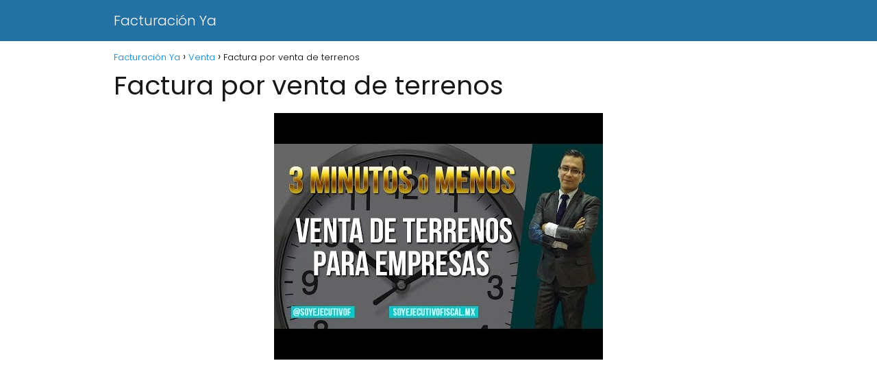

--- FILE ---
content_type: text/html; charset=UTF-8
request_url: https://comofacturar.com.mx/factura-por-venta-de-terrenos/
body_size: 12882
content:
<!DOCTYPE html>

<html lang="es" id="html" >
	
<head>
	
<meta charset="UTF-8">
<meta name="viewport" content="width=device-width, initial-scale=1.0, maximum-scale=2.0">
<meta name='robots' content='index, follow, max-image-preview:large, max-snippet:-1, max-video-preview:-1' />

	<!-- This site is optimized with the Yoast SEO plugin v26.8 - https://yoast.com/product/yoast-seo-wordpress/ -->
	<title>Factura por venta de terrenos &#8226; Facturaci&oacute;n Ya</title>
	<link rel="canonical" href="https://comofacturar.com.mx/factura-por-venta-de-terrenos/" />
	<meta property="og:locale" content="es_ES" />
	<meta property="og:type" content="article" />
	<meta property="og:title" content="Factura por venta de terrenos &#8226; Facturaci&oacute;n Ya" />
	<meta property="og:description" content="Carta simple de compraventa El comprador tiene que pagar varios impuestos, sin ... Como FacturarFactura por venta de terrenos" />
	<meta property="og:url" content="https://comofacturar.com.mx/factura-por-venta-de-terrenos/" />
	<meta property="og:site_name" content="Facturaci&oacute;n Ya" />
	<meta property="article:published_time" content="2022-10-04T20:24:57+00:00" />
	<meta property="og:image" content="https://comofacturar.com.mx/wp-content/uploads/2022/10/PkLCfrQTJFs.jpg" />
	<meta property="og:image:width" content="480" />
	<meta property="og:image:height" content="360" />
	<meta property="og:image:type" content="image/jpeg" />
	<meta name="author" content="Facturación Experto" />
	<meta name="twitter:card" content="summary_large_image" />
	<meta name="twitter:label1" content="Escrito por" />
	<meta name="twitter:data1" content="Facturación Experto" />
	<meta name="twitter:label2" content="Tiempo de lectura" />
	<meta name="twitter:data2" content="5 minutos" />
	<script type="application/ld+json" class="yoast-schema-graph">{"@context":"https://schema.org","@graph":[{"@type":"Article","@id":"https://comofacturar.com.mx/factura-por-venta-de-terrenos/#article","isPartOf":{"@id":"https://comofacturar.com.mx/factura-por-venta-de-terrenos/"},"author":{"name":"Facturación Experto","@id":"https://comofacturar.com.mx/#/schema/person/dbc0694650c106bb09a9175da75db5f0"},"headline":"Factura por venta de terrenos","datePublished":"2022-10-04T20:24:57+00:00","mainEntityOfPage":{"@id":"https://comofacturar.com.mx/factura-por-venta-de-terrenos/"},"wordCount":991,"image":{"@id":"https://comofacturar.com.mx/factura-por-venta-de-terrenos/#primaryimage"},"thumbnailUrl":"https://comofacturar.com.mx/wp-content/uploads/2022/10/PkLCfrQTJFs.jpg","articleSection":["Venta"],"inLanguage":"es"},{"@type":"WebPage","@id":"https://comofacturar.com.mx/factura-por-venta-de-terrenos/","url":"https://comofacturar.com.mx/factura-por-venta-de-terrenos/","name":"Factura por venta de terrenos &#8226; Facturaci&oacute;n Ya","isPartOf":{"@id":"https://comofacturar.com.mx/#website"},"primaryImageOfPage":{"@id":"https://comofacturar.com.mx/factura-por-venta-de-terrenos/#primaryimage"},"image":{"@id":"https://comofacturar.com.mx/factura-por-venta-de-terrenos/#primaryimage"},"thumbnailUrl":"https://comofacturar.com.mx/wp-content/uploads/2022/10/PkLCfrQTJFs.jpg","datePublished":"2022-10-04T20:24:57+00:00","author":{"@id":"https://comofacturar.com.mx/#/schema/person/dbc0694650c106bb09a9175da75db5f0"},"breadcrumb":{"@id":"https://comofacturar.com.mx/factura-por-venta-de-terrenos/#breadcrumb"},"inLanguage":"es","potentialAction":[{"@type":"ReadAction","target":["https://comofacturar.com.mx/factura-por-venta-de-terrenos/"]}]},{"@type":"ImageObject","inLanguage":"es","@id":"https://comofacturar.com.mx/factura-por-venta-de-terrenos/#primaryimage","url":"https://comofacturar.com.mx/wp-content/uploads/2022/10/PkLCfrQTJFs.jpg","contentUrl":"https://comofacturar.com.mx/wp-content/uploads/2022/10/PkLCfrQTJFs.jpg","width":480,"height":360},{"@type":"WebSite","@id":"https://comofacturar.com.mx/#website","url":"https://comofacturar.com.mx/","name":"Facturaci&oacute;n Ya","description":"","potentialAction":[{"@type":"SearchAction","target":{"@type":"EntryPoint","urlTemplate":"https://comofacturar.com.mx/?s={search_term_string}"},"query-input":{"@type":"PropertyValueSpecification","valueRequired":true,"valueName":"search_term_string"}}],"inLanguage":"es"},{"@type":"Person","@id":"https://comofacturar.com.mx/#/schema/person/dbc0694650c106bb09a9175da75db5f0","name":"Facturación Experto","image":{"@type":"ImageObject","inLanguage":"es","@id":"https://comofacturar.com.mx/#/schema/person/image/","url":"https://secure.gravatar.com/avatar/ba8fc219807680f261edf78f9001d5c1661a104d008366df0d0cf2e448d3d303?s=96&d=mm&r=g","contentUrl":"https://secure.gravatar.com/avatar/ba8fc219807680f261edf78f9001d5c1661a104d008366df0d0cf2e448d3d303?s=96&d=mm&r=g","caption":"Facturación Experto"}}]}</script>
	<!-- / Yoast SEO plugin. -->


<link rel="alternate" title="oEmbed (JSON)" type="application/json+oembed" href="https://comofacturar.com.mx/wp-json/oembed/1.0/embed?url=https%3A%2F%2Fcomofacturar.com.mx%2Ffactura-por-venta-de-terrenos%2F" />
<link rel="alternate" title="oEmbed (XML)" type="text/xml+oembed" href="https://comofacturar.com.mx/wp-json/oembed/1.0/embed?url=https%3A%2F%2Fcomofacturar.com.mx%2Ffactura-por-venta-de-terrenos%2F&#038;format=xml" />
<style id='wp-img-auto-sizes-contain-inline-css' type='text/css'>
img:is([sizes=auto i],[sizes^="auto," i]){contain-intrinsic-size:3000px 1500px}
/*# sourceURL=wp-img-auto-sizes-contain-inline-css */
</style>
<style id='classic-theme-styles-inline-css' type='text/css'>
/*! This file is auto-generated */
.wp-block-button__link{color:#fff;background-color:#32373c;border-radius:9999px;box-shadow:none;text-decoration:none;padding:calc(.667em + 2px) calc(1.333em + 2px);font-size:1.125em}.wp-block-file__button{background:#32373c;color:#fff;text-decoration:none}
/*# sourceURL=/wp-includes/css/classic-themes.min.css */
</style>
<link rel='stylesheet' id='youtube-iframe-replace-css-css' href='https://comofacturar.com.mx/wp-content/plugins/aitomaticblog//public/css/style-iyr.css?ver=6.9' type='text/css' media='all' />
<link rel='stylesheet' id='post-related-css-css' href='https://comofacturar.com.mx/wp-content/plugins/aitomaticblog//public/css/post-related.css?ver=6.9' type='text/css' media='all' />
<link rel='stylesheet' id='contact-form-7-css' href='https://comofacturar.com.mx/wp-content/plugins/contact-form-7/includes/css/styles.css?ver=6.1.4' type='text/css' media='all' />
<link rel='stylesheet' id='printomatic-css-css' href='https://comofacturar.com.mx/wp-content/plugins/print-o-matic/css/style.css?ver=2.0' type='text/css' media='all' />
<link rel='stylesheet' id='toc-screen-css' href='https://comofacturar.com.mx/wp-content/plugins/table-of-contents-plus/screen.min.css?ver=2411.1' type='text/css' media='all' />
<link rel='stylesheet' id='crp-style-rounded-thumbs-css' href='https://comofacturar.com.mx/wp-content/plugins/contextual-related-posts/css/rounded-thumbs.min.css?ver=4.1.0' type='text/css' media='all' />
<style id='crp-style-rounded-thumbs-inline-css' type='text/css'>

			.crp_related.crp-rounded-thumbs a {
				width: 150px;
                height: 150px;
				text-decoration: none;
			}
			.crp_related.crp-rounded-thumbs img {
				max-width: 150px;
				margin: auto;
			}
			.crp_related.crp-rounded-thumbs .crp_title {
				width: 100%;
			}
			
/*# sourceURL=crp-style-rounded-thumbs-inline-css */
</style>
<link rel='stylesheet' id='asap-style-css' href='https://comofacturar.com.mx/wp-content/themes/asaptheme/assets/css/main.min.css?ver=01020924' type='text/css' media='all' />
<style id='asap-style-inline-css' type='text/css'>
body {font-family: 'Poppins', sans-serif !important;background: #FFFFFF;font-weight: 300 !important;}h1,h2,h3,h4,h5,h6 {font-family: 'Poppins', sans-serif !important;font-weight: 400;line-height: 1.3;}h1 {color:#181818}h2,h5,h6{color:#181818}h3{color:#181818}h4{color:#181818}.home-categories .article-loop:hover h3,.home-categories .article-loop:hover p {color:#181818 !important;}.grid-container .grid-item h2 {font-family: 'Poppins', sans-serif !important;font-weight: 700;font-size: 25px !important;line-height: 1.3;}.design-3 .grid-container .grid-item h2,.design-3 .grid-container .grid-item h2 {font-size: 25px !important;}.home-categories h2 {font-family: 'Poppins', sans-serif !important;font-weight: 700;font-size: calc(25px - 4px) !important;line-height: 1.3;}.home-categories .featured-post h3 {font-family: 'Poppins', sans-serif !important;font-weight: 700 !important;font-size: 25px !important;line-height: 1.3;}.home-categories .article-loop h3,.home-categories .regular-post h3 {font-family: 'Poppins', sans-serif !important;font-weight: 300 !important;}.home-categories .regular-post h3 {font-size: calc(18px - 1px) !important;}.home-categories .article-loop h3,.design-3 .home-categories .regular-post h3 {font-size: 18px !important;}.article-loop p,.article-loop h2,.article-loop h3,.article-loop h4,.article-loop span.entry-title, .related-posts p,.last-post-sidebar p,.woocommerce-loop-product__title {font-family: 'Poppins', sans-serif !important;font-size: 18px !important;font-weight: 300 !important;}.article-loop-featured p,.article-loop-featured h2,.article-loop-featured h3 {font-family: 'Poppins', sans-serif !important;font-size: 18px !important;font-weight: bold !important;}.article-loop .show-extract p,.article-loop .show-extract span {font-family: 'Poppins', sans-serif !important;font-weight: 300 !important;}.home-categories .content-area .show-extract p {font-size: calc(18px - 2px) !important;}a {color: #0183e4;}.the-content .post-index span,.des-category .post-index span {font-size:18px;}.the-content .post-index li,.the-content .post-index a,.des-category .post-index li,.des-category .post-index a,.comment-respond > p > span > a,.asap-pros-cons-title span,.asap-pros-cons ul li span,.woocommerce #reviews #comments ol.commentlist li .comment-text p,.woocommerce #review_form #respond p,.woocommerce .comment-reply-title,.woocommerce form .form-row label, .woocommerce-page form .form-row label {font-size: calc(18px - 2px);}.content-tags a,.tagcloud a {border:1px solid #0183e4;}.content-tags a:hover,.tagcloud a:hover {color: #0183e499;}p,.the-content ul li,.the-content ol li,.content-wc ul li.content-wc ol li {color: #181818;font-size: 18px;line-height: 1.6;}.comment-author cite,.primary-sidebar ul li a,.woocommerce ul.products li.product .price,span.asap-author,.content-cluster .show-extract span,.home-categories h2 a {color: #181818;}.comment-body p,#commentform input,#commentform textarea{font-size: calc(18px - 2px);}.social-title,.primary-sidebar ul li a {font-size: calc(18px - 3px);}.breadcrumb a,.breadcrumb span,.woocommerce .woocommerce-breadcrumb {font-size: calc(18px - 5px);}.content-footer p,.content-footer li,.content-footer .widget-bottom-area,.search-header input:not([type=submit]):not([type=radio]):not([type=checkbox]):not([type=file]) {font-size: calc(18px - 4px) !important;}.search-header input:not([type=submit]):not([type=radio]):not([type=checkbox]):not([type=file]) {border:1px solid #FFFFFF26 !important;}h1 {font-size: 38px;}.archive .content-loop h1 {font-size: calc(38px - 2px);}.asap-hero h1 {font-size: 32px;}h2 {font-size: 32px;}h3 {font-size: 28px;}h4 {font-size: 23px;}.site-header,#cookiesbox {background: #2471a3;}.site-header-wc a span.count-number {border:1px solid #FFFFFF;}.content-footer {background: #2471a3;}.comment-respond > p,.area-comentarios ol > p,.error404 .content-loop p + p,.search .content-loop .search-home + p {border-bottom:1px solid #2471a3}.home-categories h2:after {background: #2471a3}.pagination a,.nav-links a,.woocommerce #respond input#submit,.woocommerce a.button, .woocommerce button.button,.woocommerce input.button,.woocommerce #respond input#submit.alt,.woocommerce a.button.alt,.woocommerce button.button.alt,.woocommerce input.button.alt,.wpcf7-form input.wpcf7-submit {background: #2471a3;color: #FFFFFF !important;}.woocommerce div.product .woocommerce-tabs ul.tabs li.active {border-bottom: 2px solid #2471a3;}.pagination a:hover,.nav-links a:hover {background: #2471a3B3;}.article-loop a span.entry-title{color:#181818 !important;}.article-loop a:hover p,.article-loop a:hover h2,.article-loop a:hover h3,.article-loop a:hover span.entry-title,.home-categories-h2 h2 a:hover {color: #0183e4 !important;}.article-loop.custom-links a:hover span.entry-title,.asap-loop-horizontal .article-loop a:hover span.entry-title {color: #181818 !important;}#commentform input,#commentform textarea {border: 2px solid #2471a3;font-weight: 300 !important;}.content-loop,.content-loop-design {max-width: 980px;}.site-header-content,.site-header-content-top {max-width: 980px;}.content-footer {max-width: calc(980px - 32px); }.content-footer-social {background: #2471a31A;}.content-single {max-width: 980px;}.content-page {max-width: 980px;}.content-wc {max-width: 980px;}.reply a,.go-top {background: #2471a3;color: #FFFFFF;}.reply a {border: 2px solid #2471a3;}#commentform input[type=submit] {background: #2471a3;color: #FFFFFF;}.site-header a,header,header label,.site-name h1 {color: #FFFFFF;}.content-footer a,.content-footer p,.content-footer .widget-area,.content-footer .widget-content-footer-bottom {color: #FFFFFF;}header .line {background: #FFFFFF;}.site-logo img {max-width: 160px;width:100%;}.content-footer .logo-footer img {max-width: 160px;}.search-header {margin-left: 0px;}.primary-sidebar {width:300px;}p.sidebar-title {font-size:calc(18px + 1px);}.comment-respond > p,.area-comentarios ol > p,.asap-subtitle p {font-size:calc(18px + 2px);}.popular-post-sidebar ol a {color:#181818;font-size:calc(18px - 2px);}.popular-post-sidebar ol li:before,.primary-sidebar div ul li:before {border-color: #2471a3;}.search-form input[type=submit] {background:#2471a3;}.search-form {border:2px solid #2471a3;}.sidebar-title:after {background:#2471a3;}.single-nav .nav-prev a:before, .single-nav .nav-next a:before {border-color:#2471a3;}.single-nav a {color:#181818;font-size:calc(18px - 3px);}.the-content .post-index {border-top:2px solid #2471a3;}.the-content .post-index #show-table {color:#0183e4;font-size: calc(18px - 3px);font-weight: 300;}.the-content .post-index .btn-show {font-size: calc(18px - 3px) !important;}.search-header form {width:200px;}.site-header .site-header-wc svg {stroke:#FFFFFF;}.item-featured {color:#FFFFFF;background:#e88330;}.item-new {color:#FFFFFF;background:#e83030;}.asap-style1.asap-popular ol li:before {border:1px solid #181818;}.asap-style2.asap-popular ol li:before {border:2px solid #2471a3;}.category-filters a.checked .checkbox {background-color: #2471a3; border-color: #2471a3;background-image: url('data:image/svg+xml;charset=UTF-8,<svg viewBox="0 0 16 16" fill="%23FFFFFF" xmlns="http://www.w3.org/2000/svg"><path d="M5.5 11.793l-3.646-3.647.708-.707L5.5 10.379l6.646-6.647.708.707-7.354 7.354z"/></svg>');}.category-filters a:hover .checkbox {border-color: #2471a3;}.design-2 .content-area.latest-post-container,.design-3 .regular-posts {grid-template-columns: repeat(3, 1fr);}.checkbox .check-table svg {stroke:#2471a3;}.article-content {height:196px;}.content-thin .content-cluster .article-content {height:160px !important;}.last-post-sidebar .article-content {height: 140px;margin-bottom: 8px}.related-posts .article-content {height: 120px;}.asap-box-design .related-posts .article-content {min-height:120px !important;}.asap-box-design .content-thin .content-cluster .article-content {heigth:160px !important;min-height:160px !important;}@media (max-width:1050px) { .last-post-sidebar .article-content,.related-posts .article-content {height: 150px !important}}@media (max-width: 480px) {.article-content {height: 180px}}@media (min-width:480px){.asap-box-design .article-content:not(.asap-box-design .last-post-sidebar .article-content) {min-height:196px;}.asap-loop-horizontal .content-thin .asap-columns-1 .content-cluster .article-image,.asap-loop-horizontal .content-thin .asap-columns-1 .content-cluster .article-content {height:100% !important;}.asap-loop-horizontal .asap-columns-1 .article-image:not(.asap-loop-horizontal .last-post-sidebar .asap-columns-1 .article-image), .asap-loop-horizontal .asap-columns-1 .article-content:not(.asap-loop-horizontal .last-post-sidebar .asap-columns-1 .article-content) {height:100% !important;}.asap-loop-horizontal .asap-columns-2 .article-image,.asap-loop-horizontal .asap-columns-2 .article-content,.asap-loop-horizontal .content-thin .asap-columns-2 .content-cluster .article-image,.asap-loop-horizontal .content-thin .asap-columns-2 .content-cluster .article-content {min-height:140px !important;height:100% !important;}.asap-loop-horizontal .asap-columns-3 .article-image,.asap-loop-horizontal .asap-columns-3 .article-content,.asap-loop-horizontal .content-thin .asap-columns-3 .content-cluster .article-image,.asap-loop-horizontal .content-thin .asap-columns-3 .content-cluster .article-content {min-height:120px !important;height:100% !important;}.asap-loop-horizontal .asap-columns-4 .article-image,.asap-loop-horizontal .asap-columns-4 .article-content,.asap-loop-horizontal .content-thin .asap-columns-4 .content-cluster .article-image,.asap-loop-horizontal .content-thin .asap-columns-4.content-cluster .article-content {min-height:100px !important;height:100% !important;}.asap-loop-horizontal .asap-columns-5 .article-image,.asap-loop-horizontal .asap-columns-5 .article-content,.asap-loop-horizontal .content-thin .asap-columns-5 .content-cluster .article-image,.asap-loop-horizontal .content-thin .asap-columns-5 .content-cluster .article-content {min-height:90px !important;height:100% !important;}}.article-loop .article-image,.article-loop a p,.article-loop img,.article-image-featured,input,textarea,a { transition:all .2s; }.article-loop:hover .article-image,.article-loop:hover img{transform:scale(1.05) }@media(max-width: 480px) {h1, .archive .content-loop h1 {font-size: calc(38px - 8px);}.asap-hero h1 {font-size: calc(32px - 8px);}h2 {font-size: calc(32px - 4px);}h3 {font-size: calc(28px - 4px);}}@media(min-width:1050px) {.content-thin {width: calc(95% - 300px);}#menu>ul {font-size: calc(18px - 2px);} #menu ul .menu-item-has-children:after {border: solid #FFFFFF;border-width: 0 2px 2px 0;}}@media(max-width:1050px) {#menu ul li .sub-menu li a:hover { color:#0183e4 !important;}#menu ul>li ul>li>a{font-size: calc(18px - 2px);}} .asap-box-design .last-post-sidebar .article-content { min-height:140px;}.asap-box-design .last-post-sidebar .article-loop {margin-bottom:.85rem !important;} .asap-box-design .last-post-sidebar article:last-child { margin-bottom:2rem !important;}.asap-date-loop {font-size: calc(18px - 5px) !important;text-align:center;}.the-content h2:before,.the-content h2 span:before {margin-top: -70px;height: 70px; }.content-footer {padding:0;}.content-footer p {margin-bottom:0 !important;}.content-footer .widget-area,.content-footer .widget-bottom-area {margin-bottom: 0rem;padding:1rem;}.content-footer li:first-child:before {content: '';padding: 0;}.content-footer li:before {content: '|';padding: 0 7px 0 5px;color: #fff;opacity: .4;}.content-footer li {list-style-type: none;display: inline;font-size: 15px;}.content-footer .widget-title,.content-footer .widget-bottom-title {display: none;}.content-footer {background: #2471a3;}.content-footer-social {max-width: calc(980px - 32px);}.search-header input {background:#FFFFFF !important;}.search-header button.s-btn,.search-header input::placeholder {color: #484848 !important;opacity:1 !important;}.search-header button.s-btn:hover {opacity:.7 !important;}.search-header input:not([type=submit]):not([type=radio]):not([type=checkbox]):not([type=file]) {border-color: #FFFFFF !important;}@media(min-width:768px) {.design-1 .grid-container .grid-item.item-2 h2,.design-1 .grid-container .grid-item.item-4 h2 {font-size: calc(25px - 8px) !important;}}
/*# sourceURL=asap-style-inline-css */
</style>
<link rel='stylesheet' id='arve-css' href='https://comofacturar.com.mx/wp-content/plugins/advanced-responsive-video-embedder/build/main.css?ver=10.8.2' type='text/css' media='all' />
<link rel='stylesheet' id='generate-blog-css' href='https://comofacturar.com.mx/wp-content/plugins/gp-premium/blog/functions/css/style-min.css?ver=1.8.2' type='text/css' media='all' />
<link rel='stylesheet' id='generate-sticky-css' href='https://comofacturar.com.mx/wp-content/plugins/gp-premium/menu-plus/functions/css/sticky.min.css?ver=1.8.2' type='text/css' media='all' />
<link rel='stylesheet' id='generate-navigation-branding-css' href='https://comofacturar.com.mx/wp-content/plugins/gp-premium/menu-plus/functions/css/navigation-branding.min.css?ver=1.8.2' type='text/css' media='all' />
<script type="text/javascript" src="https://comofacturar.com.mx/wp-includes/js/jquery/jquery.min.js?ver=3.7.1" id="jquery-core-js"></script>
<script type="text/javascript" src="https://comofacturar.com.mx/wp-includes/js/jquery/jquery-migrate.min.js?ver=3.4.1" id="jquery-migrate-js"></script>
<script type="text/javascript" id="jquery-js-after">
/* <![CDATA[ */
jQuery(document).ready(function() {
	jQuery(".af932bcb14efe48e5d3797aaa86c66e2").click(function() {
		jQuery.post(
			"https://comofacturar.com.mx/wp-admin/admin-ajax.php", {
				"action": "quick_adsense_onpost_ad_click",
				"quick_adsense_onpost_ad_index": jQuery(this).attr("data-index"),
				"quick_adsense_nonce": "0d6c3e03d5",
			}, function(response) { }
		);
	});
});

//# sourceURL=jquery-js-after
/* ]]> */
</script>
<meta name="theme-color" content="#2471a3"><link rel="preload" as="image" href="https://comofacturar.com.mx/wp-content/uploads/2022/10/PkLCfrQTJFs.jpg" /><style>@font-face {
            font-family: "Poppins";
            font-style: normal;
            font-weight: 300;
            src: local(""),
            url("https://comofacturar.com.mx/wp-content/themes/asaptheme/assets/fonts/poppins-300.woff2") format("woff2"),
            url("https://comofacturar.com.mx/wp-content/themes/asaptheme/assets/fonts/poppins-300.woff") format("woff");
            font-display: swap;
        } @font-face {
            font-family: "Poppins";
            font-style: normal;
            font-weight: 700;
            src: local(""),
            url("https://comofacturar.com.mx/wp-content/themes/asaptheme/assets/fonts/poppins-700.woff2") format("woff2"),
            url("https://comofacturar.com.mx/wp-content/themes/asaptheme/assets/fonts/poppins-700.woff") format("woff");
            font-display: swap;
        } @font-face {
            font-family: "Poppins";
            font-style: normal;
            font-weight: 400;
            src: local(""),
            url("https://comofacturar.com.mx/wp-content/themes/asaptheme/assets/fonts/poppins-400.woff2") format("woff2"),
            url("https://comofacturar.com.mx/wp-content/themes/asaptheme/assets/fonts/poppins-400.woff") format("woff");
            font-display: swap;
        } </style>


    <!-- Schema: Organization -->
    
        <script type="application/ld+json">
    	{"@context":"http:\/\/schema.org","@type":"Organization","name":"Facturaci&oacute;n Ya","alternateName":"Facturaci&oacute;n Ya","url":"https:\/\/comofacturar.com.mx"}    </script>
    

    <!-- Schema: Article -->
                    <script type="application/ld+json">
            {"@context":"https:\/\/schema.org","@type":"Article","mainEntityOfPage":{"@type":"WebPage","@id":"https:\/\/comofacturar.com.mx\/factura-por-venta-de-terrenos\/"},"headline":"Factura por venta de terrenos","image":{"@type":"ImageObject","url":"https:\/\/comofacturar.com.mx\/wp-content\/uploads\/2022\/10\/PkLCfrQTJFs.jpg"},"author":{"@type":"Person","name":"Facturaci\u00f3n Experto","sameAs":"https:\/\/comofacturar.com.mx\/author\/facturacion\/"},"publisher":{"@type":"Organization","name":"Facturaci&oacute;n Ya"},"datePublished":"2022-10-04T20:24:57+00:00","dateModified":"2022-10-04T20:24:57+00:00"}        </script>
    


    <!-- Schema: Search -->
    
    



    <!-- Schema: Video -->
    
<link rel="icon" href="https://comofacturar.com.mx/wp-content/uploads/2020/02/Favicon-comofacturar.png" sizes="32x32" />
<link rel="icon" href="https://comofacturar.com.mx/wp-content/uploads/2020/02/Favicon-comofacturar.png" sizes="192x192" />
<link rel="apple-touch-icon" href="https://comofacturar.com.mx/wp-content/uploads/2020/02/Favicon-comofacturar.png" />
<meta name="msapplication-TileImage" content="https://comofacturar.com.mx/wp-content/uploads/2020/02/Favicon-comofacturar.png" />
<style id='global-styles-inline-css' type='text/css'>
:root{--wp--preset--aspect-ratio--square: 1;--wp--preset--aspect-ratio--4-3: 4/3;--wp--preset--aspect-ratio--3-4: 3/4;--wp--preset--aspect-ratio--3-2: 3/2;--wp--preset--aspect-ratio--2-3: 2/3;--wp--preset--aspect-ratio--16-9: 16/9;--wp--preset--aspect-ratio--9-16: 9/16;--wp--preset--color--black: #000000;--wp--preset--color--cyan-bluish-gray: #abb8c3;--wp--preset--color--white: #ffffff;--wp--preset--color--pale-pink: #f78da7;--wp--preset--color--vivid-red: #cf2e2e;--wp--preset--color--luminous-vivid-orange: #ff6900;--wp--preset--color--luminous-vivid-amber: #fcb900;--wp--preset--color--light-green-cyan: #7bdcb5;--wp--preset--color--vivid-green-cyan: #00d084;--wp--preset--color--pale-cyan-blue: #8ed1fc;--wp--preset--color--vivid-cyan-blue: #0693e3;--wp--preset--color--vivid-purple: #9b51e0;--wp--preset--gradient--vivid-cyan-blue-to-vivid-purple: linear-gradient(135deg,rgb(6,147,227) 0%,rgb(155,81,224) 100%);--wp--preset--gradient--light-green-cyan-to-vivid-green-cyan: linear-gradient(135deg,rgb(122,220,180) 0%,rgb(0,208,130) 100%);--wp--preset--gradient--luminous-vivid-amber-to-luminous-vivid-orange: linear-gradient(135deg,rgb(252,185,0) 0%,rgb(255,105,0) 100%);--wp--preset--gradient--luminous-vivid-orange-to-vivid-red: linear-gradient(135deg,rgb(255,105,0) 0%,rgb(207,46,46) 100%);--wp--preset--gradient--very-light-gray-to-cyan-bluish-gray: linear-gradient(135deg,rgb(238,238,238) 0%,rgb(169,184,195) 100%);--wp--preset--gradient--cool-to-warm-spectrum: linear-gradient(135deg,rgb(74,234,220) 0%,rgb(151,120,209) 20%,rgb(207,42,186) 40%,rgb(238,44,130) 60%,rgb(251,105,98) 80%,rgb(254,248,76) 100%);--wp--preset--gradient--blush-light-purple: linear-gradient(135deg,rgb(255,206,236) 0%,rgb(152,150,240) 100%);--wp--preset--gradient--blush-bordeaux: linear-gradient(135deg,rgb(254,205,165) 0%,rgb(254,45,45) 50%,rgb(107,0,62) 100%);--wp--preset--gradient--luminous-dusk: linear-gradient(135deg,rgb(255,203,112) 0%,rgb(199,81,192) 50%,rgb(65,88,208) 100%);--wp--preset--gradient--pale-ocean: linear-gradient(135deg,rgb(255,245,203) 0%,rgb(182,227,212) 50%,rgb(51,167,181) 100%);--wp--preset--gradient--electric-grass: linear-gradient(135deg,rgb(202,248,128) 0%,rgb(113,206,126) 100%);--wp--preset--gradient--midnight: linear-gradient(135deg,rgb(2,3,129) 0%,rgb(40,116,252) 100%);--wp--preset--font-size--small: 13px;--wp--preset--font-size--medium: 20px;--wp--preset--font-size--large: 36px;--wp--preset--font-size--x-large: 42px;--wp--preset--spacing--20: 0.44rem;--wp--preset--spacing--30: 0.67rem;--wp--preset--spacing--40: 1rem;--wp--preset--spacing--50: 1.5rem;--wp--preset--spacing--60: 2.25rem;--wp--preset--spacing--70: 3.38rem;--wp--preset--spacing--80: 5.06rem;--wp--preset--shadow--natural: 6px 6px 9px rgba(0, 0, 0, 0.2);--wp--preset--shadow--deep: 12px 12px 50px rgba(0, 0, 0, 0.4);--wp--preset--shadow--sharp: 6px 6px 0px rgba(0, 0, 0, 0.2);--wp--preset--shadow--outlined: 6px 6px 0px -3px rgb(255, 255, 255), 6px 6px rgb(0, 0, 0);--wp--preset--shadow--crisp: 6px 6px 0px rgb(0, 0, 0);}:where(.is-layout-flex){gap: 0.5em;}:where(.is-layout-grid){gap: 0.5em;}body .is-layout-flex{display: flex;}.is-layout-flex{flex-wrap: wrap;align-items: center;}.is-layout-flex > :is(*, div){margin: 0;}body .is-layout-grid{display: grid;}.is-layout-grid > :is(*, div){margin: 0;}:where(.wp-block-columns.is-layout-flex){gap: 2em;}:where(.wp-block-columns.is-layout-grid){gap: 2em;}:where(.wp-block-post-template.is-layout-flex){gap: 1.25em;}:where(.wp-block-post-template.is-layout-grid){gap: 1.25em;}.has-black-color{color: var(--wp--preset--color--black) !important;}.has-cyan-bluish-gray-color{color: var(--wp--preset--color--cyan-bluish-gray) !important;}.has-white-color{color: var(--wp--preset--color--white) !important;}.has-pale-pink-color{color: var(--wp--preset--color--pale-pink) !important;}.has-vivid-red-color{color: var(--wp--preset--color--vivid-red) !important;}.has-luminous-vivid-orange-color{color: var(--wp--preset--color--luminous-vivid-orange) !important;}.has-luminous-vivid-amber-color{color: var(--wp--preset--color--luminous-vivid-amber) !important;}.has-light-green-cyan-color{color: var(--wp--preset--color--light-green-cyan) !important;}.has-vivid-green-cyan-color{color: var(--wp--preset--color--vivid-green-cyan) !important;}.has-pale-cyan-blue-color{color: var(--wp--preset--color--pale-cyan-blue) !important;}.has-vivid-cyan-blue-color{color: var(--wp--preset--color--vivid-cyan-blue) !important;}.has-vivid-purple-color{color: var(--wp--preset--color--vivid-purple) !important;}.has-black-background-color{background-color: var(--wp--preset--color--black) !important;}.has-cyan-bluish-gray-background-color{background-color: var(--wp--preset--color--cyan-bluish-gray) !important;}.has-white-background-color{background-color: var(--wp--preset--color--white) !important;}.has-pale-pink-background-color{background-color: var(--wp--preset--color--pale-pink) !important;}.has-vivid-red-background-color{background-color: var(--wp--preset--color--vivid-red) !important;}.has-luminous-vivid-orange-background-color{background-color: var(--wp--preset--color--luminous-vivid-orange) !important;}.has-luminous-vivid-amber-background-color{background-color: var(--wp--preset--color--luminous-vivid-amber) !important;}.has-light-green-cyan-background-color{background-color: var(--wp--preset--color--light-green-cyan) !important;}.has-vivid-green-cyan-background-color{background-color: var(--wp--preset--color--vivid-green-cyan) !important;}.has-pale-cyan-blue-background-color{background-color: var(--wp--preset--color--pale-cyan-blue) !important;}.has-vivid-cyan-blue-background-color{background-color: var(--wp--preset--color--vivid-cyan-blue) !important;}.has-vivid-purple-background-color{background-color: var(--wp--preset--color--vivid-purple) !important;}.has-black-border-color{border-color: var(--wp--preset--color--black) !important;}.has-cyan-bluish-gray-border-color{border-color: var(--wp--preset--color--cyan-bluish-gray) !important;}.has-white-border-color{border-color: var(--wp--preset--color--white) !important;}.has-pale-pink-border-color{border-color: var(--wp--preset--color--pale-pink) !important;}.has-vivid-red-border-color{border-color: var(--wp--preset--color--vivid-red) !important;}.has-luminous-vivid-orange-border-color{border-color: var(--wp--preset--color--luminous-vivid-orange) !important;}.has-luminous-vivid-amber-border-color{border-color: var(--wp--preset--color--luminous-vivid-amber) !important;}.has-light-green-cyan-border-color{border-color: var(--wp--preset--color--light-green-cyan) !important;}.has-vivid-green-cyan-border-color{border-color: var(--wp--preset--color--vivid-green-cyan) !important;}.has-pale-cyan-blue-border-color{border-color: var(--wp--preset--color--pale-cyan-blue) !important;}.has-vivid-cyan-blue-border-color{border-color: var(--wp--preset--color--vivid-cyan-blue) !important;}.has-vivid-purple-border-color{border-color: var(--wp--preset--color--vivid-purple) !important;}.has-vivid-cyan-blue-to-vivid-purple-gradient-background{background: var(--wp--preset--gradient--vivid-cyan-blue-to-vivid-purple) !important;}.has-light-green-cyan-to-vivid-green-cyan-gradient-background{background: var(--wp--preset--gradient--light-green-cyan-to-vivid-green-cyan) !important;}.has-luminous-vivid-amber-to-luminous-vivid-orange-gradient-background{background: var(--wp--preset--gradient--luminous-vivid-amber-to-luminous-vivid-orange) !important;}.has-luminous-vivid-orange-to-vivid-red-gradient-background{background: var(--wp--preset--gradient--luminous-vivid-orange-to-vivid-red) !important;}.has-very-light-gray-to-cyan-bluish-gray-gradient-background{background: var(--wp--preset--gradient--very-light-gray-to-cyan-bluish-gray) !important;}.has-cool-to-warm-spectrum-gradient-background{background: var(--wp--preset--gradient--cool-to-warm-spectrum) !important;}.has-blush-light-purple-gradient-background{background: var(--wp--preset--gradient--blush-light-purple) !important;}.has-blush-bordeaux-gradient-background{background: var(--wp--preset--gradient--blush-bordeaux) !important;}.has-luminous-dusk-gradient-background{background: var(--wp--preset--gradient--luminous-dusk) !important;}.has-pale-ocean-gradient-background{background: var(--wp--preset--gradient--pale-ocean) !important;}.has-electric-grass-gradient-background{background: var(--wp--preset--gradient--electric-grass) !important;}.has-midnight-gradient-background{background: var(--wp--preset--gradient--midnight) !important;}.has-small-font-size{font-size: var(--wp--preset--font-size--small) !important;}.has-medium-font-size{font-size: var(--wp--preset--font-size--medium) !important;}.has-large-font-size{font-size: var(--wp--preset--font-size--large) !important;}.has-x-large-font-size{font-size: var(--wp--preset--font-size--x-large) !important;}
/*# sourceURL=global-styles-inline-css */
</style>
</head>
	
<body class="wp-singular single postid-5313 wp-theme-asaptheme post-image-above-header post-image-aligned-center sticky-menu-no-transition sticky-enabled both-sticky-menu">
	
	
	

	
<header class="site-header">

	<div class="site-header-content">
		
				
		
			
		<div class="site-name">
			<a href="https://comofacturar.com.mx/">Facturaci&oacute;n Ya</a>
		</div>

	

			
			
						
			
		
		

<div>
	
	
	<nav id="menu" itemscope="itemscope" itemtype="http://schema.org/SiteNavigationElement" role="navigation"  >
		
		
				
				
	</nav> 
	
</div>					
	</div>
	
</header>



<main class="content-single">
	
			
			
		
					
	<article class="article-full">
				
		
		
	
		
		<div role="navigation" aria-label="Breadcrumbs" class="breadcrumb-trail breadcrumbs" itemprop="breadcrumb"><ul class="breadcrumb" itemscope itemtype="http://schema.org/BreadcrumbList"><meta name="numberOfItems" content="3" /><meta name="itemListOrder" content="Ascending" /><li itemprop="itemListElement" itemscope itemtype="http://schema.org/ListItem" class="trail-item trail-begin"><a href="https://comofacturar.com.mx/" rel="home" itemprop="item"><span itemprop="name">Facturaci&oacute;n Ya</span></a><meta itemprop="position" content="1" /></li><li itemprop="itemListElement" itemscope itemtype="http://schema.org/ListItem" class="trail-item"><a href="https://comofacturar.com.mx/venta/" itemprop="item"><span itemprop="name">Venta</span></a><meta itemprop="position" content="2" /></li><li itemprop="itemListElement" itemscope itemtype="http://schema.org/ListItem" class="trail-item trail-end"><span itemprop="name">Factura por venta de terrenos</span><meta itemprop="position" content="3" /></li></ul></div>
		<h1>Factura por venta de terrenos</h1>
			
		
		
		
					

	

	
	
	

	
	

	

		
		
		
			
	
	<div class="post-thumbnail"><img width="480" height="360" src="https://comofacturar.com.mx/wp-content/uploads/2022/10/PkLCfrQTJFs.jpg" class="attachment-large size-large wp-post-image" alt="" decoding="async" fetchpriority="high" /></div>

		

	
	<div class="the-content">
	
	<div class="af932bcb14efe48e5d3797aaa86c66e2" data-index="1" style="float: none; margin:10px 0 10px 0; text-align:center;">
<script async src="https://pagead2.googlesyndication.com/pagead/js/adsbygoogle.js?client=ca-pub-4316646464600517"
     crossorigin="anonymous"></script>
<!-- Horizontal Como-Facturar -->
<ins class="adsbygoogle"
     style="display:block"
     data-ad-client="ca-pub-4316646464600517"
     data-ad-slot="4674951800"
     data-ad-format="auto"
     data-full-width-responsive="true"></ins>
<script>
     (adsbygoogle = window.adsbygoogle || []).push({});
</script>
</div>
<h2><span id="Carta-simple-de-compraventa">Carta simple de compraventa</span></h2>
<p>El comprador tiene que pagar varios impuestos, sin embargo, al hacer una compra de la propiedad, el comprador est&#xE1; obligado a deducir y pagar los impuestos. La secci&#xF3;n 194IA se ocupa de la exigencia de la deducci&#xF3;n de TDS por parte del comprador en el momento de la compra de la propiedad.</p><!-- Ezoic - wp_under_page_title - under_page_title --><div id="ezoic-pub-ad-placeholder-102"  data-inserter-version="2"></div><!-- End Ezoic - wp_under_page_title - under_page_title --><div class="af932bcb14efe48e5d3797aaa86c66e2" data-index="2" style="float: none; margin:10px 0 10px 0; text-align:center;">
<script async src="https://pagead2.googlesyndication.com/pagead/js/adsbygoogle.js?client=ca-pub-4316646464600517"
     crossorigin="anonymous"></script>
<ins class="adsbygoogle"
     style="display:block; text-align:center;"
     data-ad-layout="in-article"
     data-ad-format="fluid"
     data-ad-client="ca-pub-4316646464600517"
     data-ad-slot="1347108557"></ins>
<script>
     (adsbygoogle = window.adsbygoogle || []).push({});
</script>
</div>

<p>Desde el 1 de junio de 2013, cuando un comprador adquiere un bien inmueble (es decir, un edificio o parte de un edificio o cualquier terreno que no sea agr&#xED;cola) que cueste m&#xE1;s de 50 lakhs, tiene que deducir el impuesto en origen (TDS) cuando paga al vendedor. As&#xED; lo establece el art&#xED;culo 194-IA de la Ley del Impuesto sobre la Renta.</p>
<p>El departamento del impuesto sobre la renta recibe regularmente una declaraci&#xF3;n de informaci&#xF3;n anual (AIR) del registrador/subregistrador sobre la compra y venta de propiedades. A partir de este informe, el departamento puede averiguar si usted ha realizado una transacci&#xF3;n inmobiliaria superior a 50 lakh.Si el comprador no ha deducido el impuesto en origen al 1% (o al 0,75%) del importe de la transacci&#xF3;n o no ha presentado el TDS en el plazo previsto, el departamento de IT enviar&#xE1; una notificaci&#xF3;n al comprador.</p><!-- Ezoic - wp_under_first_paragraph - under_first_paragraph --><div id="ezoic-pub-ad-placeholder-110"  data-inserter-version="2"></div><!-- End Ezoic - wp_under_first_paragraph - under_first_paragraph -->
<p>De acuerdo con la informaci&#xF3;n recibida en la declaraci&#xF3;n de informaci&#xF3;n anual (AIR) a trav&#xE9;s del Registrador/Subregistrador, usted ha ejecutado una transacci&#xF3;n para la compra de bienes inmuebles superior a 50 lakhs (cincuenta lakhs de rupias) durante el a&#xF1;o financiero 2013-14. Sin embargo, la declaraci&#xF3;n de TDS en el formulario 26QB a&#xFA;n no ha sido presentada por usted. A este respecto, se invita a su atenci&#xF3;n urgente a lo siguiente, con respecto a la presentaci&#xF3;n de la declaraci&#xF3;n TDS en el formulario 26QB y la emisi&#xF3;n de certificados TDS en el formulario 16B descargado de TRACES.</p><div class="af932bcb14efe48e5d3797aaa86c66e2" data-index="2" style="float: none; margin:10px 0 10px 0; text-align:center;">
<script async src="https://pagead2.googlesyndication.com/pagead/js/adsbygoogle.js?client=ca-pub-4316646464600517"
     crossorigin="anonymous"></script>
<ins class="adsbygoogle"
     style="display:block; text-align:center;"
     data-ad-layout="in-article"
     data-ad-format="fluid"
     data-ad-client="ca-pub-4316646464600517"
     data-ad-slot="1347108557"></ins>
<script>
     (adsbygoogle = window.adsbygoogle || []).push({});
</script>
</div>

<div style="float: none;clear: both;width: 100%;position: relative;padding-bottom: 56.25%;padding-top: 25px;height: 0;"><iframe loading="lazy" style="position: absolute; top: 0; left: 0; width: 100%;height: 100%;" src="https://www.youtube.com/embed/PkLCfrQTJFs" frameborder="0" allowfullscreen="allowfullscreen"></iframe></div>
<p></p>
<h3><span id="Plantilla-de-factura-inmobiliaria-word">Plantilla de factura inmobiliaria word</span></h3>
<p>Una factura de venta puede ser bastante compleja o bastante sencilla, dependiendo del tipo de transacci&#xF3;n. Un t&#xED;pico recibo de compra al por menor puede considerarse una factura de venta, ya que detalla los bienes espec&#xED;ficos que se han vendido al comprador y el precio espec&#xED;fico que se acord&#xF3; y pag&#xF3; por cada uno. Por ejemplo, el titular de un contrato de futuros suele recibir un instrumento de entrega, que act&#xFA;a como una factura de venta, en el sentido de que puede cambiarse por el activo subyacente cuando vence el contrato de futuros.</p>
<p>El t&#xE9;rmino "factura de venta" se refer&#xED;a originalmente a cualquier escrito por el que se efectuaba o evidenciaba una disposici&#xF3;n absoluta de bienes personales por su valor. Dado que un contrato de compraventa es t&#xE9;cnicamente independiente de cualquier legislaci&#xF3;n bajo el derecho consuetudinario estadounidense, era propenso al enga&#xF1;o y al fraude antes de los avances en el derecho contractual y los sistemas de registro digital.</p><!-- Ezoic - wp_under_second_paragraph - under_second_paragraph --><div id="ezoic-pub-ad-placeholder-111"  data-inserter-version="2"></div><!-- End Ezoic - wp_under_second_paragraph - under_second_paragraph -->
<p>Hoy en d&#xED;a, la factura de venta es un instrumento com&#xFA;nmente escrito que muestra la transferencia voluntaria de un derecho o inter&#xE9;s o t&#xED;tulo de propiedad personal, ya sea a modo de garant&#xED;a o de forma absoluta, de una persona a otra sin que la posesi&#xF3;n f&#xED;sica real de la propiedad abandone al propietario y se entregue a la otra parte.</p>
<h3><span id="Plantilla-de-factura-inmobiliaria-gratuita">Plantilla de factura inmobiliaria gratuita</span></h3>
<p>Una factura de venta es un instrumento escrito que da fe de la compra de una propiedad por parte de un comprador a un vendedor. En este sentido, es similar a un recibo. Una factura de venta suele incluir los datos de contacto de las partes, una descripci&#xF3;n del art&#xED;culo vendido, todas las garant&#xED;as ofrecidas por el vendedor, las condiciones impuestas a la venta, la fecha de la transferencia, el precio, el calendario de pagos y las firmas de las partes, entre otras disposiciones.</p>
<p>Los formularios de compraventa se utilizan habitualmente en la transferencia de veh&#xED;culos de motor, aviones y barcos. Las transacciones relacionadas con otros tipos de bienes se registran mediante recibos, facturas, escrituras y otros instrumentos escritos.</p><!-- Ezoic - wp_mid_content - mid_content --><div id="ezoic-pub-ad-placeholder-112"  data-inserter-version="2"></div><!-- End Ezoic - wp_mid_content - mid_content -->
<p>Una factura de venta y un recibo son instrumentos similares, pero un recibo es generalmente menos formal que una factura de venta. Una factura de venta, por ejemplo, suele contener una descripci&#xF3;n del bien o bienes intercambiados. Este no es el caso de los recibos, que pueden utilizarse para dejar constancia del pago sin ninguna descripci&#xF3;n del mismo. Por lo tanto, los recibos no son facturas de venta, pero una factura de venta puede servir como recibo.</p>
<h3><span id="Carta-de-venta-de-terrenos-pdf">Carta de venta de terrenos pdf</span></h3>
<p>Actualizado el 23 de junio de 2022Una factura de agente inmobiliario es un documento que utilizan los agentes, corredores y corredur&#xED;as y que se emite a un cliente en el momento en que se debe pagar una comisi&#xF3;n, o al final de un arrendamiento o venta de una propiedad. La factura debe completarse utilizando el precio de venta o de arrendamiento por el que se cerr&#xF3; la operaci&#xF3;n. Calcule la comisi&#xF3;n multiplicando la cifra por el porcentaje (%) acordado en el contrato de venta entre el agente y el cliente.</p>
<p>En general, la comisi&#xF3;n total de una venta oscila entre el 3 y el 6 por ciento. A menudo, dos agentes -uno para el comprador y otro para el vendedor- trabajan juntos en la operaci&#xF3;n. En este caso, la comisi&#xF3;n total suele dividirse. La responsabilidad de los honorarios y otros detalles var&#xED;an de un caso a otro, as&#xED; que aseg&#xFA;rese de aclarar todos los acuerdos antes de empezar a trabajar.</p><!-- Ezoic - wp_long_content - long_content --><div id="ezoic-pub-ad-placeholder-113"  data-inserter-version="2"></div><!-- End Ezoic - wp_long_content - long_content -->
<p>Como agente, se encargar&#xE1; de poner la vivienda en el mercado y mostrarla a los posibles compradores. Dependiendo de la fortaleza del mercado local, puede recibir m&#xFA;ltiples ofertas. Si su mercado es realmente s&#xF3;lido, puede que incluso le ofrezcan dinero en efectivo o acuerdos por encima del precio de venta.</p>

<div style="font-size: 0px; height: 0px; line-height: 0px; margin: 0; padding: 0; clear: both;"></div><div class="crp_related     crp-rounded-thumbs"><div>M&#xE1;s Empresas para Facturar:</div><ul><li><a href="https://comofacturar.com.mx/audi-luxury-2003-factura-de-empresa-venta/"     class="crp_link post-10860"><figure><img  width="150" height="150"  src="https://comofacturar.com.mx/wp-content/plugins/contextual-related-posts/default.png" class="crp_default_thumb crp_thumb crp_thumbnail" alt="Audi luxury 2003 factura de empresa venta" title="Audi luxury 2003 factura de empresa venta" /></figure><span class="crp_title">Audi luxury 2003 factura de empresa venta</span></a></li><li><a href="https://comofacturar.com.mx/abarrotespuntode-venta-generar-factura-de-compra/"     class="crp_link post-11281"><figure><img width="150" height="150" src="https://comofacturar.com.mx/wp-content/uploads/2023/02/kToZAHrdqVY-150x150.jpg" class="crp_featured crp_thumb crp_thumbnail" alt="Abarrotespuntode venta generar factura de compra" style="" title="Abarrotespuntode venta generar factura de compra" srcset="https://comofacturar.com.mx/wp-content/uploads/2023/02/kToZAHrdqVY-150x150.jpg 150w, https://comofacturar.com.mx/wp-content/uploads/2023/02/kToZAHrdqVY-300x300.jpg 300w" sizes="(max-width: 150px) 100vw, 150px" srcset="https://comofacturar.com.mx/wp-content/uploads/2023/02/kToZAHrdqVY-150x150.jpg 150w, https://comofacturar.com.mx/wp-content/uploads/2023/02/kToZAHrdqVY-300x300.jpg 300w" /></figure><span class="crp_title">Abarrotespuntode venta generar factura de compra</span></a></li><li><a href="https://comofacturar.com.mx/caracteristicas-de-una-factura-de-venta-en-hotel/"     class="crp_link post-11665"><figure><img width="150" height="150" src="https://comofacturar.com.mx/wp-content/uploads/2023/02/Rj4gKZW-8Ok-150x150.jpg" class="crp_featured crp_thumb crp_thumbnail" alt="Caracteristicas de una factura de venta en hotel" style="" title="Caracteristicas de una factura de venta en hotel" srcset="https://comofacturar.com.mx/wp-content/uploads/2023/02/Rj4gKZW-8Ok-150x150.jpg 150w, https://comofacturar.com.mx/wp-content/uploads/2023/02/Rj4gKZW-8Ok-300x300.jpg 300w" sizes="(max-width: 150px) 100vw, 150px" srcset="https://comofacturar.com.mx/wp-content/uploads/2023/02/Rj4gKZW-8Ok-150x150.jpg 150w, https://comofacturar.com.mx/wp-content/uploads/2023/02/Rj4gKZW-8Ok-300x300.jpg 300w" /></figure><span class="crp_title">Caracteristicas de una factura de venta en hotel</span></a></li><li><a href="https://comofacturar.com.mx/autos-con-factura-de-empresa-en-venta-cdmx/"     class="crp_link post-11799"><figure><img width="150" height="150" src="https://comofacturar.com.mx/wp-content/uploads/2022/12/Ob_z-ZgspSA-150x150.jpg" class="crp_featured crp_thumb crp_thumbnail" alt="Es bueno comprar un carro con factura de empresa" style="" title="Autos con factura de empresa en venta cdmx" srcset="https://comofacturar.com.mx/wp-content/uploads/2022/12/Ob_z-ZgspSA-150x150.jpg 150w, https://comofacturar.com.mx/wp-content/uploads/2022/12/Ob_z-ZgspSA-300x300.jpg 300w" sizes="(max-width: 150px) 100vw, 150px" srcset="https://comofacturar.com.mx/wp-content/uploads/2022/12/Ob_z-ZgspSA-150x150.jpg 150w, https://comofacturar.com.mx/wp-content/uploads/2022/12/Ob_z-ZgspSA-300x300.jpg 300w" /></figure><span class="crp_title">Autos con factura de empresa en venta cdmx</span></a></li><li><a href="https://comofacturar.com.mx/factura-por-venta-de-activo-fijo/"     class="crp_link post-11890"><figure><img width="150" height="150" src="https://comofacturar.com.mx/wp-content/uploads/2022/09/rXbAvzMrgog-150x150.jpg" class="crp_featured crp_thumb crp_thumbnail" alt="Clave del sat para facturar activo fijo" style="" title="Factura por venta de activo fijo" srcset="https://comofacturar.com.mx/wp-content/uploads/2022/09/rXbAvzMrgog-150x150.jpg 150w, https://comofacturar.com.mx/wp-content/uploads/2022/09/rXbAvzMrgog-300x300.jpg 300w" sizes="(max-width: 150px) 100vw, 150px" srcset="https://comofacturar.com.mx/wp-content/uploads/2022/09/rXbAvzMrgog-150x150.jpg 150w, https://comofacturar.com.mx/wp-content/uploads/2022/09/rXbAvzMrgog-300x300.jpg 300w" /></figure><span class="crp_title">Factura por venta de activo fijo</span></a></li><li><a href="https://comofacturar.com.mx/camionetas-pick-up-en-venta-con-factura-de-empresa/"     class="crp_link post-12278"><figure><img width="150" height="150" src="https://comofacturar.com.mx/wp-content/uploads/2023/02/kaGh_D8DiBE-150x150.jpg" class="crp_featured crp_thumb crp_thumbnail" alt="Camionetas pick up en venta con factura de empresa" style="" title="Camionetas pick up en venta con factura de empresa" srcset="https://comofacturar.com.mx/wp-content/uploads/2023/02/kaGh_D8DiBE-150x150.jpg 150w, https://comofacturar.com.mx/wp-content/uploads/2023/02/kaGh_D8DiBE-300x300.jpg 300w" sizes="(max-width: 150px) 100vw, 150px" srcset="https://comofacturar.com.mx/wp-content/uploads/2023/02/kaGh_D8DiBE-150x150.jpg 150w, https://comofacturar.com.mx/wp-content/uploads/2023/02/kaGh_D8DiBE-300x300.jpg 300w" /></figure><span class="crp_title">Camionetas pick up en venta con factura de empresa</span></a></li></ul><div class="crp_clear"></div></div>				
	
	</div>

	
				
	</article>
	
		
		
</main>

 

	
	
	
			
	<div class="footer-breadcrumb">
				
		<div class="breadcrumb-trail breadcrumbs"><ul class="breadcrumb"><li ><a href="https://comofacturar.com.mx/" rel="home" itemprop="item"><span itemprop="name">Facturaci&oacute;n Ya</span></a></li><li ><a href="https://comofacturar.com.mx/venta/" itemprop="item"><span itemprop="name">Venta</span></a></li><li ><span itemprop="name">Factura por venta de terrenos</span></li></ul></div>			
	</div>
		
	
	
			
		<span class="go-top"><span>Subir</span><i class="arrow arrow-up"></i></span>
		
	
	
	
	
	
	



	<script type="speculationrules">
{"prefetch":[{"source":"document","where":{"and":[{"href_matches":"/*"},{"not":{"href_matches":["/wp-*.php","/wp-admin/*","/wp-content/uploads/*","/wp-content/*","/wp-content/plugins/*","/wp-content/themes/asaptheme/*","/*\\?(.+)"]}},{"not":{"selector_matches":"a[rel~=\"nofollow\"]"}},{"not":{"selector_matches":".no-prefetch, .no-prefetch a"}}]},"eagerness":"conservative"}]}
</script>
<script type="text/javascript" src="https://comofacturar.com.mx/wp-content/plugins/gp-premium/menu-plus/functions/js/sticky.min.js?ver=1.8.2" id="generate-sticky-js"></script>
<script type="text/javascript" src="https://comofacturar.com.mx/wp-content/plugins/aitomaticblog//public/js/youtube-iframe-replace.js?ver=1.0.0" id="youtube-iframe-replace-js-js"></script>
<script type="text/javascript" src="https://comofacturar.com.mx/wp-includes/js/dist/hooks.min.js?ver=dd5603f07f9220ed27f1" id="wp-hooks-js"></script>
<script type="text/javascript" src="https://comofacturar.com.mx/wp-includes/js/dist/i18n.min.js?ver=c26c3dc7bed366793375" id="wp-i18n-js"></script>
<script type="text/javascript" id="wp-i18n-js-after">
/* <![CDATA[ */
wp.i18n.setLocaleData( { 'text direction\u0004ltr': [ 'ltr' ] } );
//# sourceURL=wp-i18n-js-after
/* ]]> */
</script>
<script type="text/javascript" src="https://comofacturar.com.mx/wp-content/plugins/contact-form-7/includes/swv/js/index.js?ver=6.1.4" id="swv-js"></script>
<script type="text/javascript" id="contact-form-7-js-translations">
/* <![CDATA[ */
( function( domain, translations ) {
	var localeData = translations.locale_data[ domain ] || translations.locale_data.messages;
	localeData[""].domain = domain;
	wp.i18n.setLocaleData( localeData, domain );
} )( "contact-form-7", {"translation-revision-date":"2025-12-01 15:45:40+0000","generator":"GlotPress\/4.0.3","domain":"messages","locale_data":{"messages":{"":{"domain":"messages","plural-forms":"nplurals=2; plural=n != 1;","lang":"es"},"This contact form is placed in the wrong place.":["Este formulario de contacto est\u00e1 situado en el lugar incorrecto."],"Error:":["Error:"]}},"comment":{"reference":"includes\/js\/index.js"}} );
//# sourceURL=contact-form-7-js-translations
/* ]]> */
</script>
<script type="text/javascript" id="contact-form-7-js-before">
/* <![CDATA[ */
var wpcf7 = {
    "api": {
        "root": "https:\/\/comofacturar.com.mx\/wp-json\/",
        "namespace": "contact-form-7\/v1"
    },
    "cached": 1
};
//# sourceURL=contact-form-7-js-before
/* ]]> */
</script>
<script type="text/javascript" src="https://comofacturar.com.mx/wp-content/plugins/contact-form-7/includes/js/index.js?ver=6.1.4" id="contact-form-7-js"></script>
<script type="text/javascript" id="printomatic-js-js-before">
/* <![CDATA[ */
var print_data = {"pom_html_top":"","pom_html_bottom":"","pom_do_not_print":"","pom_pause_time":""}
//# sourceURL=printomatic-js-js-before
/* ]]> */
</script>
<script type="text/javascript" src="https://comofacturar.com.mx/wp-content/plugins/print-o-matic/js/printomat.js?ver=2.0.11" id="printomatic-js-js"></script>
<script type="text/javascript" src="https://comofacturar.com.mx/wp-content/plugins/print-o-matic/js/print_elements.js?ver=1.1" id="pe-js-js"></script>
<script type="text/javascript" id="toc-front-js-extra">
/* <![CDATA[ */
var tocplus = {"visibility_show":"Mostrar","visibility_hide":"Ocultar","width":"Auto"};
//# sourceURL=toc-front-js-extra
/* ]]> */
</script>
<script type="text/javascript" src="https://comofacturar.com.mx/wp-content/plugins/table-of-contents-plus/front.min.js?ver=2411.1" id="toc-front-js"></script>
<script type="text/javascript" src="https://comofacturar.com.mx/wp-content/themes/asaptheme/assets/js/asap.min.js?ver=01170124" id="asap-scripts-js"></script>

  <script defer src="https://static.cloudflareinsights.com/beacon.min.js/vcd15cbe7772f49c399c6a5babf22c1241717689176015" integrity="sha512-ZpsOmlRQV6y907TI0dKBHq9Md29nnaEIPlkf84rnaERnq6zvWvPUqr2ft8M1aS28oN72PdrCzSjY4U6VaAw1EQ==" data-cf-beacon='{"version":"2024.11.0","token":"3fe7119f2fe04a8a86b2130228e8fed2","r":1,"server_timing":{"name":{"cfCacheStatus":true,"cfEdge":true,"cfExtPri":true,"cfL4":true,"cfOrigin":true,"cfSpeedBrain":true},"location_startswith":null}}' crossorigin="anonymous"></script>
</body>
</html>

--- FILE ---
content_type: text/html; charset=utf-8
request_url: https://www.google.com/recaptcha/api2/aframe
body_size: 266
content:
<!DOCTYPE HTML><html><head><meta http-equiv="content-type" content="text/html; charset=UTF-8"></head><body><script nonce="9drA3RnX02iDrQf6T6J3vA">/** Anti-fraud and anti-abuse applications only. See google.com/recaptcha */ try{var clients={'sodar':'https://pagead2.googlesyndication.com/pagead/sodar?'};window.addEventListener("message",function(a){try{if(a.source===window.parent){var b=JSON.parse(a.data);var c=clients[b['id']];if(c){var d=document.createElement('img');d.src=c+b['params']+'&rc='+(localStorage.getItem("rc::a")?sessionStorage.getItem("rc::b"):"");window.document.body.appendChild(d);sessionStorage.setItem("rc::e",parseInt(sessionStorage.getItem("rc::e")||0)+1);localStorage.setItem("rc::h",'1769050725962');}}}catch(b){}});window.parent.postMessage("_grecaptcha_ready", "*");}catch(b){}</script></body></html>